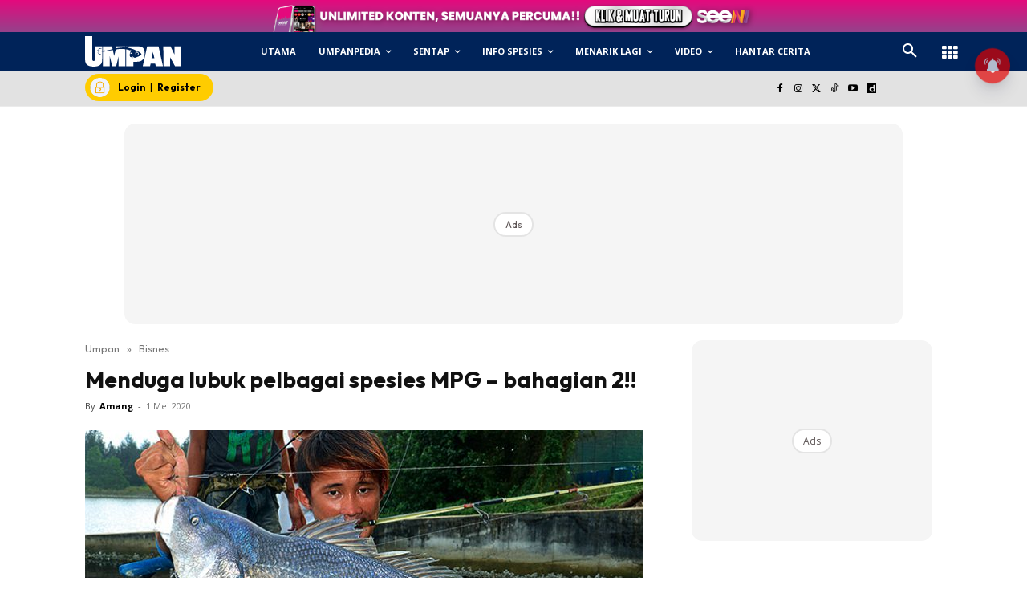

--- FILE ---
content_type: text/html; charset=utf-8
request_url: https://www.google.com/recaptcha/api2/aframe
body_size: 183
content:
<!DOCTYPE HTML><html><head><meta http-equiv="content-type" content="text/html; charset=UTF-8"></head><body><script nonce="ds_TuEPMobEFYgKX0W6bmw">/** Anti-fraud and anti-abuse applications only. See google.com/recaptcha */ try{var clients={'sodar':'https://pagead2.googlesyndication.com/pagead/sodar?'};window.addEventListener("message",function(a){try{if(a.source===window.parent){var b=JSON.parse(a.data);var c=clients[b['id']];if(c){var d=document.createElement('img');d.src=c+b['params']+'&rc='+(localStorage.getItem("rc::a")?sessionStorage.getItem("rc::b"):"");window.document.body.appendChild(d);sessionStorage.setItem("rc::e",parseInt(sessionStorage.getItem("rc::e")||0)+1);localStorage.setItem("rc::h",'1769906487895');}}}catch(b){}});window.parent.postMessage("_grecaptcha_ready", "*");}catch(b){}</script></body></html>

--- FILE ---
content_type: application/javascript; charset=utf-8
request_url: https://fundingchoicesmessages.google.com/f/AGSKWxWRpStqPGJQ4jJBkuimbkTV-6j6O791WbazZHbP4tuUJkmqjWeIGyF9lwcnvfVPLhEBhpzLRPnGCBSx0dyWPEAQ2f1Oa8suGAkVFB7jlivL5C1zUiO3sz_wJcwGWelNCpCytRyLZ1Jp4louKTXvUTJCCwSI06B0W1eRN5zViu2qyDtZ_fOpvAeaUGqb/_-ad-top./advertbuttons_/html/ad..ads-tool.-ads-manager/
body_size: -1284
content:
window['47b65829-c79f-4030-b8fa-d1d82ec81bcf'] = true;